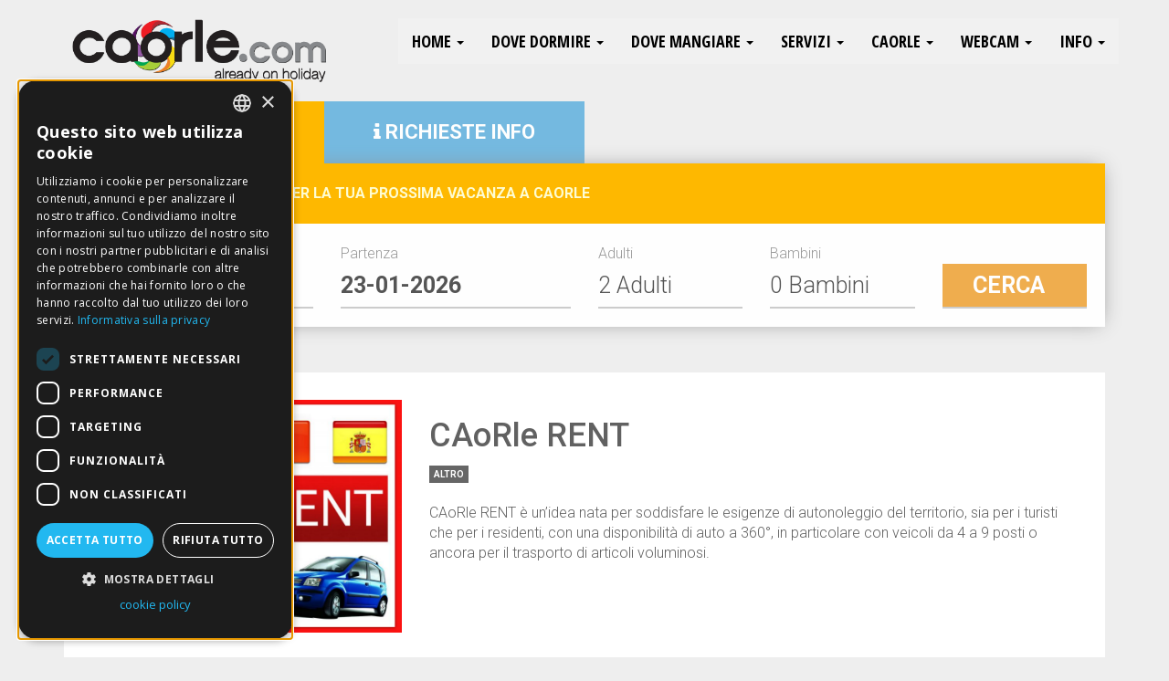

--- FILE ---
content_type: text/html; charset=UTF-8
request_url: https://www.caorle.com/it/noleggio-caorle/caorle-rent-315.html
body_size: 16082
content:
<!DOCTYPE html>
<html lang="it-it" dir="ltr">
<head>
<meta name="viewport" content="width=device-width, initial-scale=1.0, maximum-scale=1.0, user-scalable=no" />
<meta http-equiv="Content-Type" content="text/html; charset=UTF-8" />
<title>Caorle Rent, noleggio Caorle</title>
<meta name="description" content="Caorle Rent: CAoRle RENT è un’idea nata per soddisfare le esigenze di autonoleggio del territorio, sia per i turisti che per i residenti, con una..." />
<meta name="robots" content="index,follow">


<link rel="canonical" href="https://www.caorle.com/it/noleggio-caorle/caorle-rent-315.html" />
<link rel="icon" href="/favicon.ico" />
<!--<link rel="stylesheet" href="https://maxcdn.bootstrapcdn.com/bootstrap/3.3.7/css/bootstrap.min.css" integrity="sha384-BVYiiSIFeK1dGmJRAkycuHAHRg32OmUcww7on3RYdg4Va+PmSTsz/K68vbdEjh4u" crossorigin="anonymous">-->

<link href="//www.caorle.com/css/bootstrap.min.css" rel="stylesheet">
<link href="//www.caorle.com/css/menu.css" rel="stylesheet" />
<link href="//www.caorle.com/css/style.css?v=4.5" rel="stylesheet" />
<link href="//www.caorle.com/css/animate.css" rel="stylesheet" />
<link href="/css/font-awesome.min.css" rel="stylesheet" />
<link href="//www.caorle.com/css/owl.theme.default.min.css" rel="stylesheet" />
<link href="//www.caorle.com/css/owl.carousel.min.css" rel="stylesheet" />
<link href="//www.caorle.com/css/magnific-popup.css" rel="stylesheet" />
<link href="//www.caorle.com/css/daterangepicker.css" rel="stylesheet" />

<script src="//www.caorle.com/js/jquery.min.js"></script>
<!-- <script src="https://ajax.googleapis.com/ajax/libs/jquery/1.12.4/jquery.min.js"></script>-->


<script src="//www.caorle.com/js/jquery.livequery.js"></script>
<!-- <script src="https://maxcdn.bootstrapcdn.com/bootstrap/3.3.7/js/bootstrap.min.js" integrity="sha384-Tc5IQib027qvyjSMfHjOMaLkfuWVxZxUPnCJA7l2mCWNIpG9mGCD8wGNIcPD7Txa" crossorigin="anonymous"></script>-->
<script src="//www.caorle.com/js/bootstrap.min.js"></script>
<script src="//www.caorle.com/js/owl.carousel.min.js"></script>
<script src="//www.caorle.com/js/jquery.color.js"></script>
<script src="//www.caorle.com/js/jquery.matchHeight.js"></script>
<script src="//www.caorle.com/js/backstretch.js"></script>
<script src="//www.caorle.com/js/jquery.magnific-popup.min.js"></script>
<script src="//www.caorle.com/js/moment.min.js"></script>
<script src="//www.caorle.com/js/calendarit.js" type="text/javascript"></script>
<script src="//www.caorle.com/js/daterangepicker.js"></script>
<script src="/js/script.js?v=1.3"></script>



<script>
(function(i,s,o,g,r,a,m){i['GoogleAnalyticsObject']=r;i[r]=i[r]||function(){
(i[r].q=i[r].q||[]).push(arguments)},i[r].l=1*new Date();a=s.createElement(o),
m=s.getElementsByTagName(o)[0];a.async=1;a.src=g;m.parentNode.insertBefore(a,m)
})(window,document,'script','https://www.google-analytics.com/analytics.js','ga');

ga('create', 'UA-9979342-1', 'auto');
ga('send', 'pageview');
</script>
<!-- Google tag (gtag.js) -->
<script async src="https://www.googletagmanager.com/gtag/js?id=UA-9979342-1"></script>
<script>
  window.dataLayer = window.dataLayer || [];
  function gtag(){dataLayer.push(arguments);}
  gtag('js', new Date());

  gtag('config', 'UA-9979342-1');
</script>

<!--
<script type="text/javascript">

var gaJsHost = (("https:" == document.location.protocol) ? "https://ssl." : "https://www.");
document.write(unescape("%3Cscript src='" + gaJsHost + "google-analytics.com/ga.js' type='text/javascript'%3E%3C/script%3E"));
</script>
<script type="text/javascript">
try {
var pageTracker = _gat._getTracker("UA-9979342-1");
pageTracker._trackPageview();
} catch(err) {}</script>

-->
<!--
<script async src="https://pagead2.googlesyndication.com/pagead/js/adsbygoogle.js"></script>
<script>
  (adsbygoogle = window.adsbygoogle || []).push({
    google_ad_client: "ca-pub-2914132748174216",
    enable_page_level_ads: true
  });
</script>
-->



</head>
<body class="">

      <nav class="navbar yamm navbar-default navbar-fixed-top top">
  <div class="container">

    <div class="navbar-header">
      <button type="button" class="navbar-toggle collapsed" data-toggle="collapse" data-target="#navbar" aria-expanded="false" aria-controls="navbar">
        <span class="sr-only">Toggle navigation</span>
        <span class="icon-bar"></span>
        <span class="icon-bar"></span>
        <span class="icon-bar"></span>
      </button>
      <a class="navbar-brand" href="/it/"><img src="/images/logo.png" width="300" id="logo" /></a>
    </div>
    <div id="navbar" class="navbar-collapse collapse no-transition">
      <button type="button" class="navbar-toggle collapsed" data-toggle="collapse" data-target="#navbar" aria-expanded="false" aria-controls="navbar" style="position:relative;z-index:10000">X</button>
      <ul class="nav navbar-nav navbar-right">
        <li class="dropdown yamm-fw">
          <a href="#" class="dropdown-toggle" data-toggle="dropdown" role="button" aria-haspopup="true" aria-expanded="false">HOME <span class="caret"></span></a>
              <ul class="dropdown-menu">
                <li>
                  <div class="yamm-content">
                    <div class="col-sm-6">
                      <h4>Language</h4>
                      <ul class="nav">
                        <li><a href="/it/" title="italiano" alt="italiano"><strong>ITALIANO</strong></a></li>
                        <li><a href="/de/" title="deutsch" alt="deutsch"><strong>DEUTSCH</strong></a></li>
                        <li><a href="/en/" title="english" alt="english"><strong>ENGLISH</strong></a></li>
                      </ul>
                    </div>
                  </div>
                </li>
              </ul>
          </li>
        <li class="dropdown yamm-fw">
          <a href="#" class="dropdown-toggle" data-toggle="dropdown" role="button" aria-haspopup="true" aria-expanded="false">Dove Dormire <span class="caret"></span></a>

              <ul class="dropdown-menu">
                <li>
                  <div class="yamm-content">
                    <div class="col-sm-4">
                      <h4>Hotels</h4>
                      <ul class="nav">
                        <li><a href="/it/hotel/" title="hotel a caorle" alt="hotel a caorle"><strong>CAORLE HOTEL</strong></a></li>
                        <li><a href="/it/hotel-5-stelle-caorle/" alt="hotel 5 stelle caorle" title="hotel 5 stelle caorle"><strong>HOTEL 5 STELLE</strong></a></li>
                        
                        <li><a href="/it/hotel-4-stelle-caorle/" alt="hotel 4 stelle caorle" title="hotel 4 stelle caorle"><strong>HOTEL 4 STELLE</strong></a></li>
                        <li><a href="/it/hotel-3-stelle-superior-caorle/" alt="hotel 3 stelle superior caorle" title="hotel 3 stelle superior caorle"><strong>HOTEL 3 STELLE SUPERIOR</strong></a></li>
                        <li><a href="/it/hotel-3-stelle-caorle/" alt="hotel 3 stelle caorle" title="hotel 3 stelle caorle"><strong>HOTEL 3 STELLE</strong></a></li>
                        <li><a href="/it/hotel-2-stelle-caorle/" alt="hotel 2 stelle caorle" title="hotel 2 stelle caorle"><strong>HOTEL 2 STELLE</strong></a></li>
                        <li><a href="/it/hotel-1-stella-caorle/" title="hotel 1 stella caorle" alt="hotel 1 stella caorle"><strong>HOTEL 1 STELLA</strong></a></li>
                        <li><li class="men"><a href="/it/aparthotel-caorle/" title="aparthotel caorle" alt="aparthotel caorle"><strong>APARTHOTEL</strong></a></li></li>
                        <li><a href="/it/locande-caorle/" title="locande caorle" alt="locande caorle"><strong>LOCANDE</strong></a></li>
                        <li><a href="/it/casa-per-ferie-caorle/" title="casa per ferie caorle" alt="casa per ferie caorle"><strong>CASA PER FERIE</strong></a></li>
                        <li><a href="/it/bed-and-breakfast-caorle/" title="bed and breakfast caorle" alt="bed and breakfast caorle"><strong>BED AND BREAKFAST</strong></a></li>
                        <li role="separator" class="divider"></li>

                        <li><a href="/it/info-richieste/" title="richiesta informazioni caorle hotel" alt="richiesta informazioni caorle hotel"><strong>RICHIESTA INFORMAZIONI</strong></a></li>
                      </ul>
                    </div>

                    <div class="col-sm-4">
                      <h4>Appartamenti</h4>
                      <ul class="nav">
                        <li><a href="/it/appartamenti-caorle/" title="appartamenti caorle" alt="appartamenti caorle"><strong>AGENZIE / APPARTAMENTI</strong></a></li>
                        <li><a href="/it/appartamenti-privati-caorle/" title="appartamenti privati caorle" alt="appartamenti privati caorle"><strong>APPARTAMENTI PRIVATI</strong></a></li>
                        <li><a href="/it/villaggi-caorle/" title="villaggi caorle" alt="villaggi caorle"><strong>VILLAGGI</strong></a></li>
                        <li><a href="/it/info-richieste/acquisto-casa-caorle.html" title="villaggi caorle" alt="villaggi caorle"><strong>ACQUISTO CASA CAORLE</strong></a></li>
                        <li role="separator" class="divider"></li>
                        <li><a href="/it/info-richieste/" title="richiesta informazioni appartamenti caorle" alt="richiesta informazioni appartamenti caorle"><strong>RICHIESTA INFORMAZIONI</strong></a></li>
                      </ul>
                    </div>

                    <div class="col-sm-4">
                      <h4>Campeggi / Villaggi</h4>
                      <ul class="nav">
                        <li><a href="/it/campeggi-caorle/" alt="campeggi caorle" title="campeggi caorle"><strong>CAMPEGGI</strong></a></li>
                        <li><a href="/it/agriturismo-caorle/" alt="agriturismo caorle" title="agriturismo caorle"><strong>AGRITURISMO</strong></a></li>
                        <li role="separator" class="divider"></li>
                        <li><a href="/it/info-richieste/campeggi-caorle.html" title="richiesta informazioni campeggi caorle" alt="richiesta informazioni campeggi caorle"><strong>RICHIESTA INFORMAZIONI</strong></a></li>
                      </ul>
                    </div>

                  </div>
                </li>
              </ul>
        </li>
        <li class="dropdown yamm-fw">
          <a href="#" class="dropdown-toggle" data-toggle="dropdown" role="button" aria-haspopup="true" aria-expanded="false">Dove Mangiare <span class="caret"></span></a>

              <ul class="dropdown-menu">
                <li>
                  <div class="yamm-content">
                    <div class="col-sm-6">
                      <img src="/images/gastronomia-caorle.jpg" class="img-responsive" alt="ristoranti pizzerie Caorle" title="ristoranti pizzerie a Caorle" />
                    </div>
                    <div class="col-sm-6">
                      <h4>Ristorante e Pizzerie</h4>
                      <ul class="nav">
                        <li><a href="/it/ristoranti-caorle/" title="ristoranti caorle" alt="ristoranti caorle"><strong>RISTORANTI</strong></a></li>
                        <li><a href="/it/pizzerie-caorle/" title="pizzerie caorle" alt="pizzerie caorle"><strong>PIZZERIE</strong></a></li>
                        <li><a href="/it/birrerie-caorle/" title="birrerie caorle" alt="birrerie caorle"><strong>BIRRERIE</strong></a></li>
                        <li><a href="/it/enoturismo/" title="enoturismo caorle" alt="enoturismo caorle"><strong>ENOTURISMO</strong></a></li>
                      </ul>
                    </div>
                  </div>
                </li>
              </ul>
          </li>
        <li class="dropdown yamm-fw">
          <a href="#" class="dropdown-toggle" data-toggle="dropdown" role="button" aria-haspopup="true" aria-expanded="false">Servizi <span class="caret"></span></a>

              <ul class="dropdown-menu">
                <li>
                  <div class="yamm-content">
                    <div class="col-sm-6">
                      <img src="/images/tempo-libero-caorle.jpg" class="img-responsive" alt="tempo libero Caorle" title="tempo libero Caorle" />
                    </div>
                    <div class="col-sm-6">
                      <h4>Servizi Caorle</h4>
                      <ul class="nav">
                        <li><a href="/it/noleggio-caorle/" title="noleggio caorle" alt="noleggio caorle"><strong>NOLEGGIO</strong></a></li>
                        <li><a href="/it/taxi-caorle/" title="taxi caorle" alt="taxi caorle"><strong>TAXI</strong></a></li>
                        <li><a href="/it/nautica-caorle/" title="nautica caorle" alt="nautica caorle"><strong>NAUTICA</strong></a></li>
                        <li><a href="/it/stabilimenti-balneari-caorle/" title="stabilimenti balneari caorle" alt="stabilimenti balneari caorle"><strong>STABILIMENTI BALNEARI</strong></a></li>
                        <li><a href="/it/negozi-caorle/" title="negozi caorle" alt="negozi caorle"><strong>NEGOZI</strong></a></li>
                        <li><a href="/it/aziende-caorle/" title="aziende caorle" alt="aziende caorle"><strong>AZIENDE</strong></a></li>
                        <li><a href="/it/benessere-caorle/" title="benessere caorle" alt="benessere caorle"><strong>BENESSERE</strong></a></li>
                        <li><a href="/it/discoteche-caorle/" title="discoteche caorle" alt="discoteche caorle"><strong>DISCOTECHE</strong></a></li>
                        <li><a href="/it/tempo-libero-caorle/" title="tempo libero caorle" alt="tempo libero caorle"><strong>TEMPO LIBERO</strong></a></li>
                        <li><a href="/it/centri-commerciali-caorle/" title="centri commerciali caorle" alt="centri commerciali caorle"><strong>CENTRI COMMERCIALI</strong></a></li>
                        <li><a href="/it/parcheggi-caorle/" title="parcheggi caorle" alt="parcheggi caorle"><strong>AREE SOSTA & PARCHEGGI</strong></a></li>
                      </ul>
                    </div>
                  </div>
                </li>
              </ul>
        </li>
        <li class="dropdown yamm-fw">
          <a href="#" class="dropdown-toggle" data-toggle="dropdown" role="button" aria-haspopup="true" aria-expanded="false">Caorle <span class="caret"></span></a>

              <ul class="dropdown-menu">
                <li>
                  <div class="yamm-content">
                    <div class="col-sm-4">
                      <h4>Caorle Info</h4>
                      <ul class="nav">
                        <li class="men"><a href="https://www.caorle.com/it/caorle/traghetto.html" alt="traghetto" title="traghetto"><strong>TRAGHETTO</strong></a></li><li class="men"><a href="https://www.caorle.com/it/caorle/spiagge-di-caorle.html" alt="spiagge di caorle" title="spiagge di caorle"><strong>SPIAGGE DI CAORLE</strong></a></li><li class="men"><a href="https://www.caorle.com/it/caorle/scogliera-viva.html" alt="scogliera viva" title="scogliera viva"><strong>SCOGLIERA VIVA</strong></a></li><li class="men"><a href="https://www.caorle.com/it/caorle/porto-santa-margherita.html" alt="porto santa margherita" title="porto santa margherita"><strong>PORTO SANTA MARGHERITA</strong></a></li><li class="men"><a href="https://www.caorle.com/it/caorle/piantina-della-citta.html" alt="piantina-della-citta" title="piantina-della-citta"><strong>PIANTINA DELLA CITTA</strong></a></li><li class="men"><a href="https://www.caorle.com/it/caorle/paesi-entroterra.html" alt="paesi entroterra" title="paesi entroterra"><strong>PAESI ENTROTERRA</strong></a></li><li class="men"><a href="https://www.caorle.com/mercato-ittico-del-pesce.html" alt="Mercato Ittico del pesce" title="Mercato Ittico del pesce"><strong>MERCATO ITTICO DEL PESCE</strong></a></li><li class="men"><a href="https://www.caorle.com/it/caorle/itinerari.html" alt="itinerari" title="itinerari"><strong>ITINERARI</strong></a></li><li class="men"><a href="https://www.caorle.com/it/caorle/hotel-aperti-san-valentino.html" alt="hotel aperti san valentino" title="hotel aperti san valentino"><strong>HOTEL APERTI SAN VALENTINO</strong></a></li><li class="men"><a href="https://www.caorle.com/it/caorle/escursioni-motonave.html" alt="escursioni motonave" title="escursioni motonave"><strong>ESCURSIONI MOTONAVE</strong></a></li><li class="men"><a href="https://www.caorle.com/it/caorle/duna-verde.html" alt="duna verde" title="duna verde"><strong>DUNA VERDE</strong></a></li><li class="men"><a href="https://www.caorle.com/it/caorle/come-arrivare.html" alt="come arrivare" title="come arrivare"><strong>COME ARRIVARE</strong></a></li><li class="men"><a href="https://www.caorle.com/it/caorle/chiesa-della-madonnina.html" alt="chiesa della madonnina" title="chiesa della madonnina"><strong>CHIESA DELLA MADONNINA</strong></a></li><li class="men"><a href="https://www.caorle.com/it/caorle/casoni-di-caorle.html" alt="casoni di caorle" title="casoni di caorle"><strong>CASONI DI CAORLE</strong></a></li><li class="men"><a href="https://www.caorle.com/it/caorle/caorle-bandiera-blu.html" alt="caorle bandiera blu" title="caorle bandiera blu"><strong>CAORLE BANDIERA BLU</strong></a></li><li class="men"><a href="https://www.caorle.com/it/caorle/cantine-del-territorio.html" alt="cantine del territorio" title="cantine del territorio"><strong>CANTINE DEL TERRITORIO</strong></a></li><li class="men"><a href="https://www.caorle.com/it/caorle/" alt="Caorle" title="Caorle"><strong>CAORLE</strong></a></li>                      </ul>
                    </div>
                    <div class="col-sm-4">
                      <h4>Eventi Caorle</h4>
                      <ul class="nav">
                        <li class="men"><a href="https://www.caorle.com/it/eventi/spettacolo-pirotecnico.html" alt="Spettacolo pirotecnico" title="Spettacolo pirotecnico"><strong>SPETTACOLO PIROTECNICO</strong></a></li><li class="men"><a href="https://www.caorle.com/it/eventi/pista-di-pattinaggio-a-caorle.html" alt="Pista di pattinaggio a Caorle" title="Pista di pattinaggio a Caorle"><strong>PISTA DI PATTINAGGIO A CAORLE</strong></a></li><li class="men"><a href="https://www.caorle.com/it/eventi/pasqua-a-caorle.html" alt="Pasqua a Caorle" title="Pasqua a Caorle"><strong>PASQUA A CAORLE</strong></a></li><li class="men"><a href="https://www.caorle.com/it/eventi/natale-a-caorle.html" alt="Natale a Caorle" title="Natale a Caorle"><strong>NATALE A CAORLE</strong></a></li><li class="men"><a href="https://www.caorle.com/it/eventi/incendio-del-campanile.html" alt="incendio del campanile" title="incendio del campanile"><strong>INCENDIO DEL CAMPANILE</strong></a></li><li class="men"><a href="https://www.caorle.com/it/eventi/festa-della-madonna.html" alt="Festa della Madonna" title="Festa della Madonna"><strong>FESTA DELLA MADONNA</strong></a></li><li class="men"><a href="https://www.caorle.com/it/eventi/festa-del-pesce-a-caorle.html" alt="Festa del Pesce a Caorle" title="Festa del Pesce a Caorle"><strong>FESTA DEL PESCE A CAORLE</strong></a></li><li class="men"><a href="https://www.caorle.com/it/eventi/capodanno-a-caorle.html" alt="Capodanno a Caorle" title="Capodanno a Caorle"><strong>CAPODANNO A CAORLE</strong></a></li><li class="men"><a href="https://www.caorle.com/it/eventi/" alt="Eventi" title="Eventi"><strong>EVENTI</strong></a></li>                      </ul>
                      <h4>Venezia</h4>
                      <ul class="nav">
                        <li class="men"><a href="https://www.caorle.com/it/venezia/raggiungere-venezia.html" alt="raggiungere venezia" title="raggiungere venezia"><strong>RAGGIUNGERE VENEZIA</strong></a></li><li class="men"><a href="https://www.caorle.com/it/venezia/festa-redentore-venezia.html" alt="festa redentore venezia" title="festa redentore venezia"><strong>FESTA REDENTORE VENEZIA</strong></a></li><li class="men"><a href="https://www.caorle.com/it/venezia/escursioni-da-caorle-a-venezia.html" alt="escursioni da caorle a venezia" title="escursioni da caorle a venezia"><strong>ESCURSIONI DA CAORLE A VENEZIA</strong></a></li><li class="men"><a href="https://www.caorle.com/it/venezia/carnevale-di-venezia.html" alt="carnevale di venezia" title="carnevale di venezia"><strong>CARNEVALE DI VENEZIA</strong></a></li><li class="men"><a href="https://www.caorle.com/it/venezia/" alt="Venezia" title="Venezia"><strong>VENEZIA</strong></a></li>                      </ul>
                    </div>
                    <div class="col-sm-4">
                      <h4>Multimedia</h4>
                      <ul class="nav">
                        <li class="men"><a href="https://www.caorle.com/it/multimedia/foto-caorle.html" alt="foto caorle" title="foto caorle"><strong>FOTO CAORLE</strong></a></li><li class="men"><a href="https://www.caorle.com/it/multimedia/" alt="Multimedia" title="Multimedia"><strong>MULTIMEDIA</strong></a></li>                      </ul>
                    </div>

                  </div>
                </li>
              </ul>
        </li>
        <li class="dropdown">
          <a href="#" class="dropdown-toggle" data-toggle="dropdown" role="button" aria-haspopup="true" aria-expanded="false">Webcam <span class="caret"></span></a>
          <ul class="dropdown-menu">
            <li>
              <div class="yamm-content">
                <div class="col-sm-12">
                  <h4>Webcam Caorle</h4>
                  <ul class="nav">
                    <li class="men"><a href="https://www.caorle.com/it/webcam-caorle/webcam-spiaggia-ponente-caorle.html" alt="webcam spiaggia ponente caorle" title="webcam spiaggia ponente caorle"><strong>WEBCAM SPIAGGIA PONENTE </strong></a></li><li class="men"><a href="https://www.caorle.com/it/webcam-caorle/webcam-spiaggia-levante-caorle.html" alt="webcam spiaggia levante caorle" title="webcam spiaggia levante caorle"><strong>WEBCAM SPIAGGIA LEVANTE </strong></a></li><li class="men"><a href="https://www.caorle.com/it/webcam-caorle/webcam-spiaggia-brussa-caorle.html" alt="webcam spiaggia levante brussa caorle" title="webcam spiaggia levante brussa caorle"><strong>WEBCAM SPIAGGIA LEVANTE BRUSSA </strong></a></li><li class="men"><a href="https://www.caorle.com/it/webcam-caorle/webcam-porto-peschereccio-caorle.html" alt="webcam porto peschereccio caorle" title="webcam porto peschereccio caorle"><strong>WEBCAM PORTO PESCHERECCIO </strong></a></li><li class="men"><a href="https://www.caorle.com/it/webcam-caorle/webcam-piazza-vescovado-caorle.html" alt="webcam piazza vescovado caorle" title="webcam piazza vescovado caorle"><strong>WEBCAM PIAZZA VESCOVADO </strong></a></li><li class="men"><a href="https://www.caorle.com/it/webcam-caorle/webcam-centro-storico-rio-terra-caorle.html" alt="webcam centro storico rio terra caorle" title="webcam centro storico rio terra caorle"><strong>WEBCAM CENTRO STORICO RIO TERRA </strong></a></li><li class="men"><a href="https://www.caorle.com/it/webcam-caorle/webcam-centro-storico-caorle.html" alt="webcam centro storico caorle" title="webcam centro storico caorle"><strong>WEBCAM CENTRO STORICO </strong></a></li><li class="men"><a href="https://www.caorle.com/it/webcam-caorle/webcam-aquafollie.html" alt="webcam aquafollie caorle" title="webcam aquafollie caorle"><strong>WEBCAM AQUAFOLLIE </strong></a></li><li class="men"><a href="https://www.caorle.com/it/webcam-caorle/" alt="Webcam caorle" title="Webcam caorle"><strong>WEBCAM CAORLE</strong></a></li>                  </ul>
                  <br />
                </div>
              </div>
          </ul>
        </li>
        <li class="dropdown">
          <a href="#" class="dropdown-toggle" data-toggle="dropdown" role="button" aria-haspopup="true" aria-expanded="false">Info <span class="caret"></span></a>
          <ul class="dropdown-menu">
            <li>
              <div class="yamm-content">
                <div class="col-sm-12">
                  <h4>Info Richieste</h4>
                  <ul class="nav">
                    <li class="men"><a href="https://www.caorle.com/it/info-richieste/villaggi-caorle.html" alt="villaggi caorle" title="villaggi caorle"><strong>VILLAGGI CAORLE</strong></a></li><li class="men"><a href="https://www.caorle.com/it/info-richieste/hotel-4-stelle-caorle.html" alt="hotel 4 stelle caorle" title="hotel 4 stelle caorle"><strong>HOTEL 4 STELLE CAORLE</strong></a></li><li class="men"><a href="https://www.caorle.com/it/info-richieste/hotel-3-stelle-caorle.html" alt="hotel 3 stelle caorle" title="hotel 3 stelle caorle"><strong>HOTEL 3 STELLE CAORLE</strong></a></li><li class="men"><a href="https://www.caorle.com/it/info-richieste/hotel-2-stelle-caorle.html" alt="hotel 2 stelle caorle" title="hotel 2 stelle caorle"><strong>HOTEL 2 STELLE CAORLE</strong></a></li><li class="men"><a href="https://www.caorle.com/it/info-richieste/hotel-1-stella-caorle.html" alt="hotel 1 stella caorle" title="hotel 1 stella caorle"><strong>HOTEL 1 STELLA CAORLE</strong></a></li><li class="men"><a href="https://www.caorle.com/it/info-richieste/campeggi-caorle.html" alt="campeggi caorle" title="campeggi caorle"><strong>CAMPEGGI CAORLE</strong></a></li><li class="men"><a href="https://www.caorle.com/it/info-richieste/appartamenti-privati-caorle.html" alt="appartamenti privati caorle" title="appartamenti privati caorle"><strong>APPARTAMENTI PRIVATI CAORLE</strong></a></li><li class="men"><a href="https://www.caorle.com/it/info-richieste/appartamenti-caorle.html" alt="appartamenti caorle" title="appartamenti caorle"><strong>APPARTAMENTI CAORLE</strong></a></li><li class="men"><a href="https://www.caorle.com/it/info-richieste/aparthotel-caorle.html" alt="aparthotel caorle" title="aparthotel caorle"><strong>APARTHOTEL CAORLE</strong></a></li><li class="men"><a href="https://www.caorle.com/it/info-richieste/acquisto-casa-caorle.html" alt="acquisto casa caorle" title="acquisto casa caorle"><strong>ACQUISTO CASA CAORLE</strong></a></li><li class="men"><a href="https://www.caorle.com/it/info-richieste/" alt="Info richieste" title="Info richieste"><strong>INFO RICHIESTE</strong></a></li>                  </ul>
                  <br />
                </div>
              </div>
          </ul>
        </li>
      </ul>

    </div><!--/.nav-collapse -->
  </div>
</nav>
<!-- end fix navbar -->



      <div class="spacehead"></div>


      
  <div class="booking animated bounceInDown">
    <div class="container">
      <div class="row">
        <div class="col-md-12">
          <div class="row no-gutters" style="margin-top: -69px;margin-right: 0px;">
            <div class="col-xs-6 col-sm-4 col-md-3 text-center">
              <a href="javascript:void(0)" onclick="$('#requesttab').addClass('hide'); $('#bookingtab').removeClass('hide'); $('#abooking').css('z-index',9999); $('#arequest').css('z-index',1)" id="abooking"><h2 class="no-pad white"  style="font-size:22px"><i class="fa fa-bell"></i> BOOKING ONLINE</h2></a>
            </div>
            <div class="col-xs-6 col-sm-4 col-md-3 text-center">
            <a href="javascript:void(0)" onclick="$('#requesttab').removeClass('hide'); $('#bookingtab').addClass('hide'); $('#abooking').css('z-index',1); $('#arequest').css('z-index',9999)" id="arequest"><h2 class="no-pad white" style="font-size:22px"><i class="fa fa-info"></i> RICHIESTE INFO</h2></a>
            </div>
          </div>

          <div id="bookingtab">
              <div class="pad" style="margin-top:0px;">
                <div class="row title">
                  <div class="col-sm-12">
                    <br /><b>TROVA LE OFFERTE MIGLIORI PER LA TUA PROSSIMA VACANZA A CAORLE</b><br /><br />
                  </div>
                </div>
                <br />
                <div class="form-booking">
                  <form class="form-horizontal" method="get" action="/it/booking.html">
                    <div class="row">
                      <div class="col-sm-3">
                        Arrivo
                        <input type="text" class="form-control afrom" id="from" name="from" placeholder="Arrivo" value="22-01-2026" />
                      </div>
                      <div class="col-sm-3">
                        Partenza
                        <input type="text" class="form-control ato" id="to" name="to" placeholder="Partenza" value="23-01-2026" />
                      </div>

                      <div class="col-sm-2">
                        Adulti
                        <select name="p1" class="form-control">
                            <option value="1">1 Adulto</option>
                            <option value="2" selected>2 Adulti</option>
                            <option value="3">3 Adulti</option>
                            <option value="4">4 Adulti</option>
                            <option value="5">5 Adulti</option>
                        </select>
                      </div>
                      <div class="col-sm-2">
                        Bambini
                        <select name="b1" class="form-control">
                            <option value="1">0 Bambini</option>
                            <option value="1">1 Bambino</option>
                            <option value="2">2 Bambini</option>
                            <option value="3">3 Bambini</option>
                            <option value="4">4 Bambini</option>
                            <option value="5">5 Bambini</option>
                        </select>
                      </div>

                      <div class="col-sm-2"><br /><input type="submit" class="btn btn-warning btn-block" value="CERCA" /></div>
                    </div>
                  </form>
                </div>
              </div>
            </div>

            <div id="requesttab" class="hide">
              <div class="pad" style="margin-top:0px;">
                <div class="row title" style="background-color:#74b9e0">
                  <div class="col-sm-12" style="color:#ffffff !important; text-transform:uppercase">
                    <br /><b style="color:#ffffff !important;">Invia una richiesta a tutte le strutture della categoria scelta</b><br /><br />
                  </div>
                </div>
                <br />
                <div class="form-booking">
                    <div class="row">
                      <div class="col-sm-3">
                        Arrivo
                        <input type="text" class="form-control afrom" id="from2" name="from" placeholder="Arrivo" value="22-01-2026" />
                      </div>
                      <div class="col-sm-3">
                        Partenza
                        <input type="text" class="form-control ato" id="to2" name="to" placeholder="Partenza" value="23-01-2026" />
                      </div>

                      <div class="col-sm-4">
                        Categoria
                        <select name="url" id="aurl" class="form-control">
                          <option value="it/info-richieste/">Clicca qui per scegliere</option>
                          <option value="it/info-richieste/villaggi-caorle.html">VILLAGGI CAORLE</option><option value="it/info-richieste/hotel-4-stelle-caorle.html">HOTEL 4 STELLE CAORLE</option><option value="it/info-richieste/hotel-3-stelle-caorle.html">HOTEL 3 STELLE CAORLE</option><option value="it/info-richieste/hotel-2-stelle-caorle.html">HOTEL 2 STELLE CAORLE</option><option value="it/info-richieste/hotel-1-stella-caorle.html">HOTEL 1 STELLA CAORLE</option><option value="it/info-richieste/campeggi-caorle.html">CAMPEGGI CAORLE</option><option value="it/info-richieste/appartamenti-privati-caorle.html">APPARTAMENTI PRIVATI CAORLE</option><option value="it/info-richieste/appartamenti-caorle.html">APPARTAMENTI CAORLE</option><option value="it/info-richieste/aparthotel-caorle.html">APARTHOTEL CAORLE</option><option value="it/info-richieste/acquisto-casa-caorle.html">ACQUISTO CASA CAORLE</option><li class="men"><a href="https://www.caorle.com/it/info-richieste/" alt="Info richieste" title="Info richieste"><strong>INFO RICHIESTE</strong></a></li>                        </select>
                      </div>

                      <div class="col-sm-2"><br /><input type="button" class="btn btn-warning btn-block" onclick="location.href='/' + $('#aurl').val() + '?from=' + $('#from2').val()+'&to='+$('#to2').val()" value="INVIA" style="background-color:#74b9e0" /></div>
                    </div>

                </div>
              </div>
            </div>



        </div>
      </div>
    </div>

  </div>


              <div class="container">
            <div class="pad body">
              <script src="https://maps.google.com/maps/api/js?key=AIzaSyAJStl1SlIAoJP7Wg4eAm5p4GeecMjahFQ&sensor=false&style=feature:poi|visibility:off"></script>
<script src="//www.caorle.com/js/jquery.ui.map.js" type="text/javascript"></script>





<div class="row">

    <div class="col-md-4">
        <img src="/fotostrutture/800x600/315_1.jpg" width="100%" border="0" class="img-responsive imgborder"><br><br>
        Viale dell'Artigiano 5/a - 30021 - Caorle - Caorle (VE) <br> <b> Tel : (+39) 0421210108 </b><br> <br><a href="http://www.caorlerent.com" class="link menu1 pos0" rel="nofollow" style="padding:5px" target="_blank" >VISITA IL SITO</a>    </div>

    <div class="col-md-8">
      <h1 class="color1">CAoRle RENT</h1>
      <span class="info pos0 colorb">Altro</span>      <br /><br />
      CAoRle RENT è un’idea nata per soddisfare le esigenze di autonoleggio del territorio, sia per i turisti che per i residenti, con una disponibilità di auto a 360°, in particolare con veicoli da 4 a 9 posti o ancora per il trasporto di articoli voluminosi.      <br /><br />
    </div>

</div>

    <hr />

<div class="row">
    <div class="col-xs-12">
      <h2> Servizi offerti: </h2>
      <br />
      <span class="badge">Accessibili Handicappati</span>&nbsp;<span class="badge">Ammessi piccoli animali</span>&nbsp;<span class="badge">Carta di Credito</span>&nbsp;<span class="badge">Parcheggio</span>&nbsp;<span class="badge">Sala Lettura</span>&nbsp;<span class="badge">Servizio trasporto clienti</span>&nbsp;    </div>
</div>


    <hr />

     <h2>Foto aggiuntive:</h2>

     <br /><br />

     
   <hr />

   <h2> <a name="offer">Offerte Speciali</a> </h2>

   <br /><br />
     

      
    <div class="banner">
      <div class="pad">

      Non ci sono offerte in questo momento
        </div>
      </div>
      <br /><br />


     <hr />




     <h2><a name="info"> Richiedi Info</a> </h2>
     <div class="men"></div>
     <br />
     Compila il form qui sotto per richiedere informazioni direttamente a questa struttura. Ricordiamo che questa &egrave; solo una richiesta informazioni e come tale non &egrave; da considerarsi come una prenotazione.     <br /><br />


     
      <div class="well">

    <div class="row">

            <form name="modulorichieste" id="modulorichieste" action="/it/info-richieste/richiesta_inviata.html" method="post" onsubmit="return checkrequired()" >

            <input type="hidden" name="idcategoriastruttura" value="33" />
            <input type="hidden" name="array_strutture" value="" />
            <input type="hidden" name="idstruttura" value="315" />
            <input type="hidden" name="idofferta" value="" />

<input type="hidden" name="token" value="6cac56a03a7479a5a9601b5f9799c707263431e78f29765c6edb795760a3e218" />



            <div class="col-sm-2"> Nome *</div>
            <div class="col-sm-4"> <input type="text" value="" name="nome" class="form-control required" /></div>
            <div class="col-sm-2"> Cognome *</div>
            <div class="col-sm-4"> <input type="text" value="" name="cognome" class="form-control required" /></div>
            <div class="col-sm-2"> Indirizzo / Città </div>
            <div class="col-sm-4"> <input type="text" value="" name="indirizzo" class="form-control input" /></div>

            <div class="col-sm-2"> Telefono </div>
            <div class="col-sm-4"> <input type="text" value="" name="telefono" class="form-control input" /></div>
            <div class="col-sm-2"> E-mail *</div>
            <div class="col-sm-4"> <input type="text" value="" name="email" id="email" class="form-control input required" /></div>
            <div class="col-sm-2"> Conferma E-mail *</div>
            <div class="col-sm-4"> <input type="text" value="" name="email2" id="email2" class="form-control input required" /></div>

            <div class="clearfix"></div>


            

                  <div class="col-sm-2"> N. Adulti *</div>
            <div class="col-sm-4"> <input type="text" value="" name="adulti" class="form-control required" size="2" /></div>

            <div class="col-sm-2"> N. Bambini </div>
            <div class="col-sm-4">
            <select name="bambini" class="form-control" onchange="enablechild(this.value)">
              <option value=""> N. di Bambini </option>
              <option value="1">1</option>
              <option value="2">2</option>
              <option value="3">3</option>
              <option value="4">4</option>
            </select>
            </div>


            <div class="col-sm-2"> Et&agrave; bambini </div>
            <div class="col-sm-4">
              <input type="text" value="" name="eta_bambino1" id="eta_bambino1" class="input hide" size="2" />
              <input type="text" value="" name="eta_bambino2" id="eta_bambino2" class="input hide" size="2" />
              <input type="text" value="" name="eta_bambino3" id="eta_bambino3" class="input hide" size="2" />
              <input type="text" value="" name="eta_bambino4" id="eta_bambino4" class="input hide" size="2" />
            </div>

            <div class="clearfix"></div>

            <div class="col-sm-2"> Periodo da *</div>
            <div class="col-sm-4">
              <input type="text" value="" name="periodo_da" id="periodo_da" class="form-control required" />
            </div>

            <div class="col-sm-2"> Periodo a *</div>
            <div class="col-sm-4">
              <input type="text" value="" name="periodo_a" id="periodo_a" class="form-control required" />
            </div>

            

            <div class="clearfix"></div>
            <br />
            <div class="col-sm-12"> Note </div>
            <div class="col-sm-12">
              <textarea class="form-control" name="note"></textarea>
            </div>
            <div class="clearfix"></div>
            <br />
            <div class="col-sm-12"> Iscrizione Mailinglist <br /> <small><i> <input type="checkbox" value="1" name="mailinglist" class="input" /> Desideri ricevere informazioni, news, promozioni su Caorle. ISCRIVITI ALLA NOSTRA MAILINGLIST</i></small></div>

            <div class="clearfix"></div>
            <br />

            <div class="col-sm-12"> Privacy  <br /><small><i>Autorizzazione al trattamento dei dati secondo le modalit&agrave; indicate nel testo qui a fianco</i></small></div>
            <div class="col-sm-12">
            <textarea name="privacy" class="form-control" cols="40" rows="5"> INFORMATIVA PER IL TRATTAMENTO DEI DATI PERSONALI 

 

ARTT. 13 e 14 REG. UE 2016/679

 

ai sensi  degli artt. 13 e segg. Reg. UE 2016/679 in relazione ai dati personali di cui l'azienda Alfa.net srl entrerà in possesso, La informo che il trattamento dei dati personali da Lei forniti ed acquisiti dalla società Alfa.net srl, saranno oggetto di trattamento nel rispetto della normativa prevista dal predetto Regolamento e che:

 

 

1. Titolare del Trattamento.

Il titolare del trattamento è  Alfa.net srl - Via Traghete, 118/3/G  - 30021 Caorle (VE) - p.iva 02902940275 - tel. 0421211565 - email: privacy@alfa.it - PEC: alfanet@pec.it.

 

2. Finalità del trattamento dei dati.

Il trattamento è finalizzato unicamente alla corretta e completa esecuzione dei seguenti servizi:

per rispondere alle richieste di informazioni, di preventivo, o di qualunque altra natura indicata dall’intestazione del modulo

per inviarle nostri messaggi promozionali e aggiornamenti sulle tariffe e sulle offerte praticate. Per tale finalità, previa acquisizione del suo consenso, i suoi dati saranno conservati per il periodo massimo di 10 anni e non saranno comunicati a terzi. Potrà revocare il consenso in qualsiasi momento;

 

3. Modalità del trattamento dei dati.

Il trattamento dei dati personali è realizzato attraverso qualsiasi operazione, insieme di operazioni, indicate all’art. 4 n. 2) del Reg. UE 2016/679 “definizione di trattamento di dati” quali: raccolta, registrazione, organizzazione, conservazione, consultazione, elaborazione, modificazione, selezione, estrazione, raffronto, utilizzo, interconnessione, limitazione, comunicazione, cancellazione e distruzione dei dati. Le operazioni possono essere svolte con o senza l’ausilio di strumenti elettronici o comunque automatizzati.

Il trattamento è svolto dal titolare e/o dagli incaricati del trattamento e dai responsabili nominati dal Titolare.

 

4. Conferimento dei dati.

Il conferimento di dati personali comuni e particolari è strettamente necessario per l'espletamento di cui al punto 2).

 

5. Rifiuto di conferimento dei dati.

Il rifiuto da parte Sua di conferire dati personali, nel caso di cui al punto 4), comporta l’impossibilità di fornire i servizi di cui al punto 2).

 

6. Comunicazione dei dati.

Il Titolare del trattamento può comunicare i Suoi dati personali agli incaricati del trattamento ed agli eventuali responsabili del trattamento dal medesimo nominati. Per le finalità di cui al punto 2) e a tutti quei soggetti cui la comunicazione sia necessaria per il corretto espletamento dei servizi richiesti. ci si riserva di nominare in caso di esigenza. incaricati.  

 

7. Diffusione dei dati.

I Suoi dati personali non sono soggetti a diffusione.

 

 

8. Trasferimento dei dati all’estero.

I Suoi dati personali possono essere trasferiti verso Paesi dell’Unione Europea e verso Paesi terzi rispetto all’Unione Europea o ad un'organizzazione internazionale nell’ambito delle finalità di cui al punto 2) in conformità alle disposizioni previste dal Regolamento UE 679/2016. Le sarà comunicato se esista o meno una decisione di adeguatezza della Commissione UE. 

 

9. Conservazione dei dati.

I Suoi dati sono conservati per il periodo necessario all'espletamento dell'attività e, comunque, non superiore a 10 anni dalla cessazione dell'incarico, in adempimento agli obblighi di legge.

 

 

10. Diritti dell’interessato 

Nella Sua qualità di interessato ha la facoltà di esercitare i diritti di seguito indicati: 

 

a)  diritto di accesso, rettifica, cancellazione, limitazione e opposizione al trattamento dei dati;

 

b) diritto ad ottenere senza impedimenti dal titolare del trattamento i dati in un formato strutturato di uso comune e leggibile da dispositivo automatico per trasmetterli ad un altro titolare del trattamento, se tecnicamente fattibile;

 

c) diritto a revocare il consenso al trattamento, senza pregiudizio per la liceità del trattamento basata sul consenso acquisito prima della revoca;

 

d) diritto a proporre reclamo all'Autorità Garante per la Protezione dei dati personali.

 

L'esercizio dei diritti sopra enunciati non comporta alcun onere a Suo carico. Potrà, invece, esserLe richiesto un contributo spese ragionevole nel caso in cui, esercitando il diritto di accesso, Lei richieda una pluralità di copie dei Suoi dati personali e, nel caso in cui, le Sue richieste siano manifestamente infondate, eccessive o ripetitive. In quest'ultima ipotesi il Titolare, in alternativa alla richiesta di contributo spese, potrà rifiutarsi di soddisfare la Sua richiesta.

 

 

 

11. Modalità di esercizio dei diritti.

 

L'esercizio dei premessi diritti può essere esercitato mediante comunicazione scritta da inviare a mezzo pec all'indirizzo @pec.it o lettera raccomandata ar all'indirizzo: l titolare del trattamento è Alfa.net srl - Via Traghete, 118/3/G  - 30021 Caorle (VE) - p.iva 02902940275 - tel. 0421211565 - email: privacy@alfa.it - PEC: alfanet@pec.it

 

 

 

COOKIES

Questa informativa illustra in dettaglio come questo sito utilizza i cookie nonché i file tipo cookie e le tecnologie sui suoi siti web, ad esempio i Local Shared Objects, noti anche come i “cookie di Flash”, i Web beacon, ecc. Ci riferiremo a questi generalmente come “cookie”. Se visiti il nostro sito web e le impostazioni del tuo browser accettano i cookie, l’utilizzo dei nostri cookie sarà considerato accettato.

I cookie sono piccoli file inviati e memorizzati nel tuo computer dai siti web che visiti. I cookie sono memorizzati nella directory dei file del tuo browser. La volta successiva in cui visiterai il sito, il tuo browser leggerà il cookie e ritrasmetterà le informazioni al sito web o all’entità che originariamente ha creato il cookie. Per saperne di più su queste tecnologie e su come funzionano, visita, ad esempio, il sito allaboutcookies.org.

I cookies di sessione utilizzati in questo sito evitano il ricorso ad altre tecniche informatiche potenzialmente pregiudizievoli per la riservatezza della navigazione degli utenti e non consentono l’acquisizione di dati personali identificativi dell’utente.

I tempi di conservazione dei dati acquisiti dipendono dai tipi di cookie. I cookie della sessione scadono quando viene chiuso il browser. I cookie persistenti, incluso i Local Shared Objects lll“cookie di Flash”lll, hanno date di scadenza tipiche che vanno da due mesi fino a un paio di anni.

 

Come disabilitare i cookie (opt-­‐out)

La maggioranza dei browser internet sono inizialmente impostati per accettare i cookie in modo automatico. Ciò significa che hai la possibilità, in ogni momento, di impostare il tuo browser in modo da accettare tutti i cookie, solo alcuni, oppure di rifiutarli, disabilitandone l’uso da parte dei siti. Inoltre puoi normalmente impostare le preferenze del tuo browser in modo tale da essere avvisato ogni volta che un cookie viene memorizzato nel tuo computer. Al termine di ogni sessione di navigazione, infine, puoi cancellare dal disco fisso del tuo dispositivo i cookie raccolti. Se vuoi eliminare i cookie installati nella cartella dei cookie del browser utilizzato, occorre rammentare che ciascun browser presenta procedure diverse per la gestione delle impostazioni.

Puoi trovare informazioni su come gestire i Cookie nel tuo browser ai seguenti indirizzi:

Google Chrome (https://support.google.com/chrome/answer/95647?hl=it&p=cpn_cookies) Mozilla Firefox (https://support.mozilla.org/it/kb/Attivare%20e%20disattivare%20i%20cookie) Apple Safari (https://support.apple.com/kb/PH19214?viewlocale=it_IT&locale=en_US)

Microsoft Windows Explorer (http://windows.microsoft.com/it-­‐it/windows-­‐vista/block-­‐or-­‐allow-­‐cookies)

Inoltre per non ricevere i cookie di Google Analytics puoi visitare la pagina: https://tools.google.com/dlpage/gaoptout/

In alternativa è possibile disabilitare soltanto i cookie di Google Analytics, utilizzando il componente aggiuntivo di opt-­‐out fornito da Google per i browser principali.

 

Se vuoi saperne di più sui cookie in generale visita la pagina www.allaboutcookies.org oppure www.garanteprivacy/cookie.


Servizi e cookies erogati da Terze Parti

In caso di servizi erogati da terze parti, puoi inoltre esercitare il tuo diritto ad opporti al tracciamento informandoti tramite la privacy policy della terza parte, tramite il link di opt out se esplicitamente fornito o contattando direttamente la stessa.

Fermo restando quanto poc’anzi affermato, il Titolare t’informa che puoi avvalerti di Your Online Choices (http://www.youronlinechoices.com/). Attraverso tale servizio ti è possibile gestire le preferenze di tracciamento della maggior parte degli strumenti pubblicitari. Il Titolare, pertanto, ti consiglia di utilizzare tale risorsa in aggiunta alle informazioni fornite dal presente documento.

Dal momento che l’installazione di Cookie e di altri sistemi di tracciamento operata da terze parti tramite i servizi utilizzati all’interno di questo Sito non può essere tecnicamente controllato dal Titolare, ogni riferimento specifico a Cookie e sistemi di tracciamento installati da terze parti è da considerarsi indicativo. Per ottenere informazioni complete, consulta la privacy policy degli eventuali servizi terzi.

Vista l’oggettiva complessità legata all’identificazione delle tecnologie basate sui Cookie ed alla loro integrazione molto stretta con il funzionamento del web, sei invitato a contattare il Titolare qualora volessi ricevere qualunque approfondimento relativo all’utilizzo dei Cookie stessi e ad eventuali utilizzi degli stessi – ad esempio ad opera di terzi – effettuati tramite questo sito. Per maggiori informazioni puoi contattare il Titolare del trattamento: Alfa.net srl - Via Traghete, 118/3/G  - 30021 Caorle (VE) - p.iva 02902940275 - tel. 0421211565 - email: privacy@alfa.it - PEC: alfanet@pec.it

MONITORAGGIO E STATISTICHE

Questo sito web utilizza Google Analytics, un servizio di analisi web fornito da Google Inc., 1600 Amphitheatre Parkway, Mountain View, Kalifornien, 94043 USA, (di seguito “Google”). Google Analytics utilizza i cosiddetti “cookie”, dei file di testo che vengono salvati sul vostro computer per consentire di analizzare come utilizzate il sito web. Le informazioni sull’utilizzo del sito web (incluso il vostro indirizzo IP) ottenute tramite i cookie verranno inviate e memorizzate in un server di Google negli Stati Uniti. Google utilizzerà queste informazioni allo scopo di analizzare il vostro utilizzo del sito web, stilare report sul traffico del sito web per il titolare del sito e offrire ulteriori servizi relativi all’utilizzo del sito web e di Internet.

 

Google può anche trasmettere queste informazioni a terzi ove ciò sia prescritto dalla legge o laddove tali terzi trattino le suddette informazioni per conto di Google. In nessun caso Google assocerà il vostro indirizzo IP ad altri dati posseduti da Google. Potete evitare l’installazione dei cookie modificando le impostazioni del vostro browser, facciamo tuttavia presente che ciò potrebbe impedirvi di utilizzare tutte le funzionalità di questo sito web. Utilizzando il presente sito web, acconsentite al trattamento dei vostri dati da parte di Google per le modalità e i fini sopraindicati. Potete revocare in ogni momento il vostro consenso alla futura raccolta e memorizzazione dei dati personali.

 

A tal fine, i nostri contatti sono riportati nel colophon. In alternativa, potete utilizzare l’Add-­‐on di disattivazione di Google Analytics (http://tools.google.com/dlpage/gaoptout?hl=de), se disponibile per il vostro browser.

 

Si fa presente che questo sito impiega Google Analytic con l’estensione “_anonymizeIp()” e quindi viene impiegata una versione abbreviata degli indirizzi IP in modo da evitare un’identificazione personale diretta.

 

Per consultare l’informativa privacy della società Google, relativa al servizio Google Analytics, si prega di visitare il sito Internet http://www.google.com/intl/en/analytics/privacyoverview.html .

Per conoscere le norme sulla privacy di Google, s’invita a vistare il sito Internet http://www.google.com/intl/it/privacy/privacy-­‐policy.html .

Utilizzando il nostro sito web, si acconsente al trattamento dei propri dati da parte di Google per le modalità e i fini sopra indicati.

 

Plugins di Facebook

Il nostro sito web utilizza i cosiddetti Plugins del Social Network facebook.com (di seguito “Facebook”), gestito dalla Facebook Inc., 1601 S. California Ave, Palo Alto, CA 94304, USA. Al seguente indirizzo Internet trovate una panoramica con il relativo design dei plugins di Facebook: http://developers.facebook.com/plugins

Quando richiamate dal nostro sito una pagina che contiene uno di questi plugin, il vostro browser carica e riproduce il contenuto del plugin del server di Facebook. In questo modo al server di Facebook viene comunicata la pagina del nostro sito che state visitando.

Se avete un profilo Facebook e mentre visitate il nostro sito web siete connessi a Facebook, questo riconosce, tramite le informazioni inviate dal plugin, quale pagina state visitando e assegna la visita al vostro account di Facebook. Quando interagite con i plugin, ad esempio cliccando sul tasto “Mi piace” o postando un commento, le informazioni vengono inviate al vostro account Facebook, dove saranno memorizzate. Le informazioni relative alla visita del nostro sito web vengono trasmesse a Facebook indipendentemente dal fatto che attiviate o meno un plugin.

Per impedire la trasmissione e la memorizzazione dei dati relativi a voi e alla vostra navigazione Internet tramite Facebook, dovete disconnettervi da Facebook prima di visitare il nostro sito web. Per bloccare la futura raccolta e trasmissione dei vostri dati tramite i plugin di Facebook, al link riportato di seguito potete scaricare l’add-­‐on “Facebook Blocker” per il vostro browser. Vi consigliamo di non cancellare l’add-­‐on finché desiderate bloccare i plugin di Facebook: http://webgraph.com/resources/facebookblocker/

All’indirizzo Internet riportato di seguito trovate l’informativa sulla privacy di Facebook, contenente maggiori informazioni sulla raccolta e sull’utilizzo dei dati da parte di Facebook, sui vostri diritti in merito a ciò, oltre alle opzioni di impostazione relative alla protezione della privacy: http://www.facebook.com/policy.php

 

Utilizzo del pulsante “+1” di Google

Il nostro sito web utilizza il tasto “+1” del social network Google+ (Google Plus) di Google. Quando richiamate dal nostro sito una pagina che contiene il pulsante “+1”, il vostro browser carica e riproduce il contenuto del pulsante “+1” di Google. In questo modo al server di Google viene comunicata la pagina del nostro sito che state visitando. Google protocolla la vostra cronologia delle esplorazioni visualizzando il pulsante “+1” per un periodo massimo di due settimane al fine di gestire ed eseguire il debug dei propri sistemi. Google non utilizza in altro modo la vostra visita a una pagina del nostro sito web contenente il pulsante +1.

 

I risultati della ricerca vengono inseriti nel vostro profilo Google (come scheda “+1” nel vostro profilo Google) o in altri punti delle pagine web e visualizzazioni su Internet.

All’indirizzo Internet riportato di seguito trovate l’informativa sulla privacy di Google relativa al pulsante “+1”, contenente maggiori informazioni sulla raccolta, la trasmissione e l’utilizzo dei dati da parte di Google, sui vostri diritti in merito a ciò nonché sulle opzioni di impostazione del profilo: https://www.google.com/intl/de/+/policy/+1button.html

 

FACOLTATIVITA’ DEL CONFERIMENTO DEI DATI

A parte quanto specificato per i dati di navigazione, l’utente è libero di fornire i dati personali riportati nei moduli di richiesta alla società. Il loro mancato conferimento può comportare l’impossibilità di ottenere quanto richiesto.

 

MODALITA’ DEL TRATTAMENTO

I dati personali sono trattati con strumenti automatizzati e non, per gli scopi per cui sono stati raccolti. Specifiche misure di sicurezza sono osservate per prevenire la perdita dei dati, usi illeciti o non corretti ed accessi non autorizzati. I dati raccolti, potranno essere utilizzati per conto del titolare del trattamento, dagli amministratori incaricati di svolgere servizi di elaborazione e di corretto svolgimento delle attività del sito.

 

TRASFERIMENTO DELLE TUE INFORMAZIONI ALL’ESTERO

I dati personali forniti, immessi tramite questo o altri siti web, potranno essere trasferite ad altri paesi da noi o da nostri agenti allo scopo di assolvere agli obblighi contrattuali e dagli adempimenti obbligatori di comunicazione intra-gruppo e/o franchising.</textarea>
                    <br />
                    Accetto  *
                    <input type="radio" name="accprivacy" value="1" class="input" />   Non accetto <input type="radio" name="accprivacy" value="" />

                    <br />
                    <br />
                    <input type="submit" value=" Invia " class="btn btn-success btn-lg" />
                    <br /><br />
                    </div>
            </form>
</div>

<div class="clearfix"></div>


<script>

 function checkrequired()
 {



  var err=0;

  $(".required").each ( function ()
  {

   if ( $(this).val()=='')
   {
    err++;
	$(this).css("background-color","#f2cf51");
   }
   else
   {
    $(this).css("background-color","#FFFFFF");
   }

  });




  if (err>0)
   {
    alert("Compila tutti i campi obbligatori");
	return false;
   }
   else
   {



  /*  var checkradio=$("input[@name=accprivacy]:checked").val();

  if (checkradio!=1)
  {
   alert('Devi accettare il testo privacy per poter inviare');
   return false;
  }
  else*/
  if ($("#email").val()!=$("#email2").val())
  {
   alert('Controlla l\'indirizzo e-mail inserito');
   return false;
  }

  else

  {
   return true;
  }


  }



 }


  function enablechild(num)
  {
    if (num=='') num=0;
    for (var i=1; i<=4; i++) {
     if (i<=num)
	    $("#eta_bambino"+i).removeClass('hide').addClass("required");
	   else
	    $("#eta_bambino"+i).addClass('hide').removeClass("required");
	  }
  }



</script>

     </div>

     <div id="foto" style="width:100%; height: 400px;"></div>


     <br />
     Viale dell'Artigiano 5/a - 30021 - Caorle - Caorle (VE) -  Tel : (+39) 0421210108 - <a href="http://www.caorlerent.com" class="link menu1" target="_blank" rel="nofollow">VISITA IL SITO</a>

<script>

$(function () {

     var stylemap = [
  {
    featureType: "poi.business",
    stylers: [
      { visibility: "off" }
    ]
  },{
    featureType: "water",
    stylers: [
      { saturation: 49 }
    ]
  }
];


	 $("#foto").gmap({'scrollwheel': false, 'styles':stylemap});




	 $('#foto').gmap('addMarker', { 'tag': '0,id315,frontemare','position': '45.60148815750246,12.873610854148865',icon: '/images/marknews.png'  }).click(function() {
                $('#foto').gmap('openInfoWindow', { 'content': 'CAoRle RENT <br> <img src="/fotostrutture/150x100/315_1.jpg" width="150" height="100">' }, this);
        });



});

$(window).load ( function ()

{

 seemap(315,false);

});



 var offerteopen=0;
 function openform(id,mindate,maxdate,minnotti)
 {


   if (offerteopen==0)
	  $("#homepage").css("height","+=920");
	offerteopen=1;

   $(".offertediv").each( function ()
   {
     $(this).html("");

   });


   console.log("#formofferta"+id);
   $("#formofferta"+id).livequery( function ()
   {
   $(this).load("/infoit_.php?idofferta="+id, function ()

   {
     $("#well"+id).removeClass('hide');
  /*  $("#periodo_da").datepicker({ dateFormat: 'dd-mm-yy',


	minDate: mindate, maxDate: maxdate,

	onClose: function(dateText, inst) {

       date = $("#periodo_da").datepicker('getDate');


	   if (date)
	   {
    	var maxDate = new Date(date.getTime());

		 if (minnotti==0 || minnotti=='' || !minnotti)
		    minnotti=1;
		  maxDate=addDays(maxDate,+minnotti);
		  maxDate=maxDate.format("dd-mm-yyyy");
          $("#periodo_a").val(maxDate);
        }
    }
    });
    $("#periodo_a").datepicker({ dateFormat: 'dd-mm-yy',minDate: mindate, maxDate: maxdate });
*/
   });
   });
 }
</script>


            </div>
        </div>
            <div class="banner-foot">
  <div class="container">
    <div class="row">
      <div class="col-sm-4">
        <a href="http://www.aquafollie.it" target="_blank"><img src="/banner/banner-aquafollie-home.jpg" border="0" class="img-responsive" /></a>
      </div>

      <div class="col-sm-4">
        <a href="http://www.pradelletorri.it" target="_blank"><img src="/banner/banner-pra-delle-torri-caorle.jpg" border="0" class="img-responsive" /></a>
      </div>

     
    </div>
  </div>
</div>
      <div id="foot">
  <div class="container">
    <div class="row">
      <div class="col-sm-6">
         <br />
         <small>Alfa.it srl Unipersonale | P.I., C.F. e R.I. di Ve 04563480278<br />
         Cap. soc. int. vers. € 10.000,00 - REA VE-427932</small>
         <br /><br />
	  
	<script src="https://alfa.it/file/privacy.js" data-url="https://docs.cookie-script.com/3699255f8669dff60d2a7ad1c49ee971/it/privacy-policy.html" data-text="Privacy Policy"></script>

<script src="https://alfa.it/file/privacy.js" data-url="https://docs.cookie-script.com/217ca9c696c815c37172b24235fc6af5/it/cookie-policy.html" data-text="Cookie Policy"></script>


	  - <a href="/operatori/" class="foot" rel="nofollow">Ingresso Operatori</a><br />
          <br />
          <small> </small>
      </div>

      <div class="col-sm-6">

          <a href="https://www.facebook.com/Caorlecom" target="_blank"><img src="/images/facebook.jpg" border="0" ></a><br><br>

      </div>
    </div>





    <div class="row well">





        <div class="col-md-3 col-sm-6">
         <h2 class="white bordertitle"> ricettivit&agrave; caorle</h2>
         <ul class="ulfoot"><li><a href="https://www.caorle.com/it/hotel-1-stella-caorle/" alt="hotel 1 stella caorle" title="hotel 1 stella caorle" class="foot">hotel 1 stella caorle</a></li><li><a href="https://www.caorle.com/it/hotel-2-stelle-caorle/" alt="hotel 2 stelle caorle" title="hotel 2 stelle caorle" class="foot">hotel 2 stelle caorle</a></li><li><a href="https://www.caorle.com/it/hotel-3-stelle-caorle/" alt="hotel 3 stelle caorle" title="hotel 3 stelle caorle" class="foot">hotel 3 stelle caorle</a></li><li><a href="https://www.caorle.com/it/hotel-4-stelle-caorle/" alt="hotel 4 stelle caorle" title="hotel 4 stelle caorle" class="foot">hotel 4 stelle caorle</a></li><li><a href="https://www.caorle.com/it/aparthotel-caorle/" alt="aparthotel caorle" title="aparthotel caorle" class="foot">aparthotel caorle</a></li><li><a href="https://www.caorle.com/it/locande-caorle/" alt="locande caorle" title="locande caorle" class="foot">locande caorle</a></li><li><a href="https://www.caorle.com/it/casa-per-ferie-caorle/" alt="casa per ferie caorle" title="casa per ferie caorle" class="foot">casa per ferie caorle</a></li><li><a href="https://www.caorle.com/it/appartamenti-caorle/" alt="appartamenti caorle" title="appartamenti caorle" class="foot">appartamenti caorle</a></li><li><a href="https://www.caorle.com/it/appartamenti-privati-caorle/" alt="appartamenti privati caorle" title="appartamenti privati caorle" class="foot">appartamenti privati caorle</a></li><li><a href="https://www.caorle.com/it/villaggi-caorle/" alt="villaggi caorle" title="villaggi caorle" class="foot">villaggi caorle</a></li><li><a href="https://www.caorle.com/it/campeggi-caorle/" alt="campeggi caorle" title="campeggi caorle" class="foot">campeggi caorle</a></li><li><a href="https://www.caorle.com/it/agriturismo-caorle/" alt="agriturismo caorle" title="agriturismo caorle" class="foot">agriturismo caorle</a></li><li><a href="https://www.caorle.com/it/bed-and-breakfast-caorle/" alt="bed and breakfast caorle" title="bed and breakfast caorle" class="foot">bed and breakfast caorle</a></li><li><a href="https://www.caorle.com/it/aziende-agricole-caorle/" alt="aziende agricole caorle" title="aziende agricole caorle" class="foot">aziende agricole caorle</a></li></ul>        </div>

        <div class="col-md-3 col-sm-6">
         <h2 class="white bordertitle"> Caorle </h2>
         <a href="https://www.caorle.com/it/caorle/">Caorle</a>
                  <ul class="ulfoot">
            <li><a href="https://domicilio.caorle.com">Domicilio Caorle</a></li>
          </ul>

        </div>

        <div class="col-md-3 col-sm-6">
         <h2 class="white bordertitle"> webcam caorle </h2>
         <a href="https://www.caorle.com/it/webcam-caorle/">Webcam Caorle</a>
                 </div>

        <div class="col-md-3 col-sm-6">
         <!-- <h2 class="white bordertitle"> servizi caorle </h2>-->
                 </div>

        <div class="col-md-3 col-sm-6">
         <!-- <h2 class="white bordertitle"> gastronomia caorle </h2>-->
                 </div>



    </div>

     <!--<script language="JavaScript" type="text/javascript">
TrustLogo("https://www.caorle.com/images/ssl.png", "SC5", "none");
</script>-->


    <br /> <br />
    <!--<div align="center"> Link : <a href="http://www.bibione.it" alt="bibione" title="bibione" class="foot">Bibione</a> - <a href="http://www.jesolo.net" title="jesolo" alt="jesolo" class="foot">Jesolo</a> </div>-->


<script type="text/javascript" charset="UTF-8" src="//cdn.cookie-script.com/s/e858dfc23fdbf1916bf6a34cf5fd5d8d.js"></script>
  </div>
</div>


</body>
</html>


--- FILE ---
content_type: application/javascript
request_url: https://www.caorle.com/js/jquery.ui.map.js
body_size: 2293
content:
 /*!
 * jQuery FN Google Map 3.0-beta
 * http://code.google.com/p/jquery-ui-map/
 * Copyright (c) 2010 - 2012 Johan Säll Larsson
 * Licensed under the MIT license: http://www.opensource.org/licenses/mit-license.php
 */
( function($) {
	
	/**
	 * This is how you write unmaintainable code :) - the size is small though.
	 * @param namespace:string
	 * @param name:string
	 * @param base:object
	 */
	$.a = function(a, b, c) {
		$[a] = $[a] || {};
		$[a][b] = function(a, b) {
			if ( arguments.length ) {
				this._s(a, b);
			}
		};
		$[a][b].prototype = c;
		$.fn[b] = function(d) {
			var e = this, f = Array.prototype.slice.call(arguments, 1), g = typeof d === 'string';
			if ( g && d.substring(0, 1) === '_' ) { return e; }
			this.each(function() {
				var h = $.data(this, b);
				if ( !h ) {
					h = $.data(this, b, new $[a][b](d, this));
				}
				if ( g ) {
					var i = h[d].apply(h, f);
					if (i != null) {
						e = i;
					}
				}
			});
			return e;  
		};
	};
	
	$.a("ui", "gmap", {
		
		/**
		 * Map options
		 * @see http://code.google.com/intl/sv-SE/apis/maps/documentation/javascript/reference.html#MapOptions
		 */
		options: {
			mapTypeId: 'roadmap',
			zoom: 5	
		},
		
		/**
		 * Get or set options
		 * @param key:string
		 * @param options:object
		 * @return object
		 */
		option: function(a, b) {
			if (b) {
				this.options[a] = b;
				this.get('map').setOptions(this.options);
			}
			return this.options[a];
		},
		
		/**
		 * Setup plugin basics, 
		 * @el is the jQuery element
		 * @options is the 
		 */
		_s: function(a, b) {
			this.el = $(b);
			jQuery.extend(this.options, a);
			this.options.center = this._latLng(this.options.center);
			this._create();
			if ( this._init ) { this._init(); }
		},
		
		/**
		 * Instanciate the Google Maps object
		 */
		_create: function() {
			var a = this; 
			a._a = { 'map': new google.maps.Map(a.el[0], a.options), 'markers': [], 'overlays': [], 'services': [], 'iw': new google.maps.InfoWindow };
			google.maps.event.addListenerOnce(a._a.map, 'bounds_changed', function() { a.el.trigger('init', a._a.map); });
			a._call(a.options.callback, a._a.map);
		},
		
		/**
		 * Adds a latitude longitude pair to the bounds.
		 * @param position:google.maps.LatLng/string
		 */
		addBounds: function(a) {
			this.get('bounds', new google.maps.LatLngBounds()).extend(this._latLng(a));
			this.get('map').fitBounds(this.get('bounds'));
		},
		
		/**
		 * Helper function to check if a LatLng is within the viewport
		 * @param marker:google.maps.Marker
		 */
		inViewport: function(a) {
			var b = this.get('map').getBounds();
			return (b) ? b.contains(a.getPosition()) : false;
		},
		
		/**
		 * Adds a custom control to the map
		 * @param panel:jquery/node/string	
		 * @param position:google.maps.ControlPosition	 
		 * @see http://code.google.com/intl/sv-SE/apis/maps/documentation/javascript/reference.html#ControlPosition
		 */
		addControl: function(a, b) {
			this.get('map').controls[b].push(this._unwrap(a));
		},
		
		/**
		 * Adds a Marker to the map
		 * @param markerOptions:google.maps.MarkerOptions
		 * @param callback:function(map:google.maps.Map, marker:google.maps.Marker) (optional)
		 * @param marker:function (optional)
		 * @return $(google.maps.Marker)
		 * @see http://code.google.com/intl/sv-SE/apis/maps/documentation/javascript/reference.html#MarkerOptions
		 */
		addMarker: function(a, b, c) {
			a.map = this.get('map');
			a.position = this._latLng(a.position);
			var d = new (c || google.maps.Marker)(a);
			var f = this.get('markers');
			if ( d.id ) {
				f[d.id] = d;
			} else {
				f.push(d);
			}
			if ( d.bounds ) {
				this.addBounds(d.getPosition());
			}
			this._call(b, a.map, d);
			return $(d);
		},
		
		/**
		 * Clears by type
		 * @param type:string i.e. 'markers', 'overlays', 'services'
		 */
		clear: function(a) {
			this._c(this.get(a));
			this.set(a, []);
		},
		
		_c: function(a) {
			for ( b in a ) {
				if ( a.hasOwnProperty(b) ) {
					if ( a[b] instanceof google.maps.MVCObject ) {
						google.maps.event.clearInstanceListeners(a[b]);
						a[b].setMap(null);
					} else if ( a[b] instanceof Array ) {
						this._c(a[b]);
					}
					a[b] = null;
				}
			}
		},
		
		/**
		 * Returns the objects with a specific property and value, e.g. 'category', 'tags'
		 * @param context:string	in what context, e.g. 'markers' 
		 * @param options:object	property:string	the property to search within, value:string, delimiter:string (optional)
		 * @param callback:function(marker:google.maps.Marker, isFound:boolean)
		 */
		find: function(a, b, c) {
			var d = this.get(a);
			
			for ( e in d ) {
			
				if ( d.hasOwnProperty(e) ) {
					
					//c(d[e], (( b.delimiter && d[e][b.property] ) ? ( d[e][b.property].split(b.delimiter).indexOf(b.value) > -1 ) : ( d[e][b.property] === b.value )));
					
					c(d[e], (( b.delimiter && d[e][b.property] ) ? ( $.inArray(b.value, d[e][b.property].split(b.delimiter)) > -1 ) : ( d[e][b.property] === b.value )));
					//c(d[e], (( b.delimiter && d[e][b.property] ) ? ( d[e][b.property].split(b.delimiter).indexOf(b.value) > -1 ) : ( d[e][b.property] === b.value )));
				}
			};
		},

		/**
		 * Returns an instance property by key. Has the ability to set an object if the property does not exist
		 * @param key:string
		 * @param value:object(optional)
		 */
		get: function(a, b) {
			var c = this._a;
			if (!c[a]) {
				if ( a.indexOf('>') > -1 ) {
					var e = a.replace(/ /g, '').split('>');
					for ( var i = 0; i < e.length; i++ ) {
						if ( !c[e[i]] ) {
							if (b) {
								c[e[i]] = ( (i + 1) < e.length ) ? [] : b;
							} else {
								return null;
							}
						}
						c = c[e[i]];
					}
					return c;
				} else if ( b && !c[a] ) {
					this.set(a, b);
				}
			}
			return c[a];
		},
		
		/**
		 * Triggers an InfoWindow to open
		 * @param infoWindowOptions:google.maps.InfoWindowOptions
		 * @param marker:google.maps.Marker (optional)
		 * @see http://code.google.com/intl/sv-SE/apis/maps/documentation/javascript/reference.html#InfoWindowOptions
		 */
		openInfoWindow: function(a, b) {
			this.get('iw').setOptions(a);
			this.get('iw').open(this.get('map'), this._unwrap(b)); 
		},
				
		/**
		 * Sets an instance property
		 * @param key:string
		 * @param value:object
		 */
		set: function(a, b) {
			this._a[a] = b;
		},
		
		/**
		 * Refreshes the map
		 */
		refresh: function(a) {
			var b = this.get('map');
			var c = b.getCenter();
			$(b).triggerEvent('resize');
			b.setCenter(c);
		},
		
		/**
		 * Destroys the plugin.
		 */
		destroy: function() {
			this.clear('markers');
			this.clear('services');
			this.clear('overlays');
			for ( b in this._a ) {
				this._a[b] = null;
			}
		},
		
		/**
		 * Helper method for calling a function
		 * @param callback
		 */
		_call: function(a) {
			if ( a && $.isFunction(a) ) {
				a.apply(this, Array.prototype.slice.call(arguments, 1));
			}
		},
		
		/**
		 * Helper method for google.maps.Latlng
		 * @param callback
		 */
		_latLng: function(a) {
			if (!a) {
				return new google.maps.LatLng(0.0,0.0);
			}
			if ( a instanceof google.maps.LatLng ) {
				return a;
			} else {
				var b = a.replace(/ /g,'').split(',');
				return new google.maps.LatLng(b[0],b[1]);
			}
		},
		
		/**
		 * Helper method for unwrapping jQuery/DOM/string elements
		 * @param callback
		 */
		_unwrap: function(a) {
			if ( !a ) {
				return null;
			} else if ( a instanceof jQuery ) {
				return a[0];
			} else if ( a instanceof Object ) {
				return a;
			}
			return $('#'+a)[0];
		}
		
	});
	
	jQuery.fn.extend( {
		
		click: function(a, b) { 
			return this.addEventListener('click', a, b);
		},
		
		rightclick: function(a) {
			return this.addEventListener('rightclick', a);
		},
		
		dblclick: function(a, b) {
			return this.addEventListener('dblclick', a, b);
		},
		
		mouseover: function(a, b) {
			return this.addEventListener('mouseover', a, b);
		},
		
		mouseout: function(a, b) {
			return this.addEventListener('mouseout', a, b);
		},
		
		drag: function(a) {
			return this.addEventListener('drag', a );
		},
		
		dragend: function(a) {
			return this.addEventListener('dragend', a );
		},
		
		triggerEvent: function(a) {
			google.maps.event.trigger(this[0], a);		
		},
		
		addEventListener: function(a, b, c) {
			if ( google.maps && this[0] instanceof google.maps.MVCObject ) {
				google.maps.event.addListener(this[0], a, b );
			} else {
				if (c) {
					this.bind(a, b, c);
				} else {
					this.bind(a, b);
				}	
			}
			return this;
		}
		
	});
	
} (jQuery) );